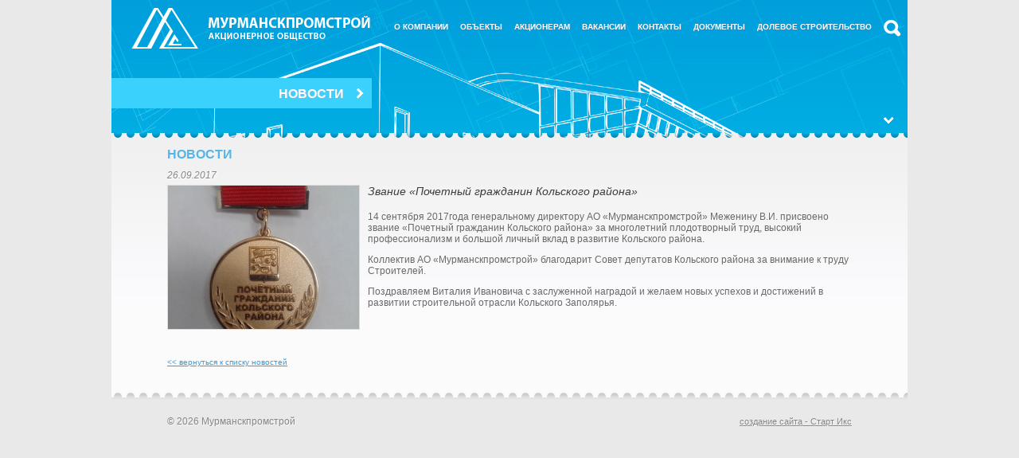

--- FILE ---
content_type: text/html; charset=windows-1251
request_url: http://murmanskpromstroy.ru/novosti/?newsid=53
body_size: 2234
content:
<!DOCTYPE HTML PUBLIC "-//W3C//DTD HTML 4.01//EN" "http://www.w3.org/TR/html4/strict.dtd">
<html><head><title>Мурманскпромстрой :: Новости ::  :: Звание «Почетный гражданин Кольского района»</title>
<META HTTP-EQUIV="Content-Type" CONTENT="text/html; charset=windows-1251">
<meta name="description" content="">
<meta name="keywords" content="">
<link rel="STYLESHEET" type="text/css" href="/templates/css/styles.css">
<script type="text/javascript" src="/js/jquery-1.7.1.min.js"></script>
<script type="text/javascript" src="/js/common.js"></script>
<!--[if lte IE 6]>
<link rel="STYLESHEET" type="text/css" href="/templates/css/stylesie6.css">
<![endif]-->
</head>
<body>
<div id="main"><div id="header" class="hmin" ><div id="sform"><form action="/search/" method="get"><input type="text" name="stext" value="Поиск по сайту" onfocus="this.value=''"><button></button></form></div><a href="/" class="title"><img src="/img/template/logo.png"></a>
<div id="menu"><div class="m1"><a href="/o_kompanii/">О компании</a><div class="sub"><a href="/o_kompanii/o_kompaniik/">О компании</a><span></span><a href="/o_kompanii/dochernyaya_komp/">Дочерняя компания ОГМ</a><span></span><a href="/o_kompanii/kollektiv/">База ОГМ</a><div class="clear"></div></div></div><div class="m1"><a href="/obekty/">Объекты</a><div class="sub"><a href="/obekty/sdany/">Сданы</a><span></span><a href="/obekty/rekonstrukciya/">Реконструкция</a><span></span><a href="/obekty/v_rabote/">Процесс строительства объектов</a><div class="clear"></div></div></div><div class="m1"><a href="/akcioneram/">Акционерам</a></div><div class="m1"><a href="/vakansii/">Вакансии</a></div><div class="m1"><a href="/kontakty/">Контакты</a></div><div class="m1"><a href="/dokumenty/">Документы</a></div><div class="m1"><a href="/dolevoe_stroitel/">Долевое строительство</a><div class="sub"><a href="/dolevoe_stroitel/stroitelstvo/">Строительство жилого дома п. Молочный</a><span></span><a href="/dolevoe_stroitel/stroitelstvo_zhi/">Строительство жилой застройки по ул. Мира в гп Зеленоборский. Жилой дом № 1,2,3. 1 этап</a><span></span><a href="/dolevoe_stroitel/zhilye_doma_po_u/">Жилые дома по ул. Молодежная в г.п. Зеленоборский</a><span></span><a href="/dolevoe_stroitel/razrshenie_na_vv/">Разрешение на ввод в эксплуатацию объектов</a><div class="clear"></div></div></div></div><script>$(menu_init())</script>
<div id="sbutt" onclick="search_toggle()"></div><div class="clear"></div>
<div id="mname"><div><h1>Новости</h1></div></div><div class="clear"></div>
<div class="toggle" onclick="header_toggle()"></div>
</div>
<div id="rub"></div>
<div id="center"><div id="content">



<h1 class="mname">Новости</h1>

<div id="nbody"><div class="date">26.09.2017</div><img src="/img/newsimages/2_c3d1211bdcc7.jpg" class="img">
        <div class="title">Звание «Почетный гражданин Кольского района»</div><p>14 сентября 2017года генеральному директору АО &laquo;Мурманскпромстрой&raquo; Меженину В.И. присвоено звание &laquo;Почетный гражданин Кольского района&raquo; за многолетний плодотворный труд, высокий профессионализм и большой личный вклад в развитие Кольского района.</p>
<p>Коллектив АО &laquo;Мурманскпромстрой&raquo; благодарит Совет депутатов Кольского района за внимание к труду Строителей.</p>
<p>Поздравляем Виталия Ивановича с заслуженной наградой и желаем новых успехов и достижений в развитии строительной отрасли Кольского Заполярья.</p><div class="clear"></div><br><br><a href="/novosti/?page=1" class="more"><< вернуться к списку новостей</a></div>

<div class="clear"></div></div><div class="clear"></div></div>
<div id="footer"><div class="up"></div><div class="f1"><div class="author"><a href="http://www.startx.ru" target="_blank">создание сайта - Старт Икс</a></div>© 2026 Мурманскпромстрой</div></div>
</div>
<!-- Yandex.Metrika counter -->
<script type="text/javascript">
(function (d, w, c) {
    (w[c] = w[c] || []).push(function() {
        try {
            w.yaCounter27442582 = new Ya.Metrika({id:27442582,
                    clickmap:true,
                    trackLinks:true,
                    accurateTrackBounce:true});
        } catch(e) { }
    });

    var n = d.getElementsByTagName("script")[0],
        s = d.createElement("script"),
        f = function () { n.parentNode.insertBefore(s, n); };
    s.type = "text/javascript";
    s.async = true;
    s.src = (d.location.protocol == "https:" ? "https:" : "http:") + "//mc.yandex.ru/metrika/watch.js";

    if (w.opera == "[object Opera]") {
        d.addEventListener("DOMContentLoaded", f, false);
    } else { f(); }
})(document, window, "yandex_metrika_callbacks");
</script>
<noscript><div><img src="//mc.yandex.ru/watch/27442582" style="position:absolute; left:-9999px;" alt="" /></div></noscript>
<!-- /Yandex.Metrika counter -->
</body>
</html><!-- 16 0.013952016830444-->

--- FILE ---
content_type: text/css
request_url: http://murmanskpromstroy.ru/templates/css/styles.css
body_size: 2732
content:
* {font-family:Arial;}
body {padding:0;margin:0;background:#e9e9e9;}
a {text-decoration:underline;}
a:hover {text-decoration:none;}
.clear {clear:both;}
button {margin:0;padding:0;background:none;cursor:pointer;overflow:visible;border:0;}

#main {
	width:1000px;
	margin:0 auto;
}
#header {	
	//background:url('../../img/header.jpg') no-repeat;
	background:url('../../img/template/header.jpg') no-repeat;
}
#main .hmax {
	height:428px;
}
#main .hmin {
	height:175px;
}
#header .toggle {
	width:13px;
	height:10px;
	float:left;
	margin-left:970px;
	cursor:pointer;	
}
#main .hmin .toggle {	
	background:url('../../img/hdown.png') no-repeat;	
	margin-top:10px;
}
#main .hmax .toggle {	
	background:url('../../img/hup.png') no-repeat;	
	margin-top:263px;
}
#header a.title {
	display:block;
	position:absolute;
	width:300px;
	height:51px;	
	margin-left:25px;
	margin-top:10px;
}
#menu {
	float:left;
	margin-left:350px;
	margin-top:20px;
}
#menu .m1 {
	margin-right:5px;
	float:left;
}
#menu a {
	display:block;
	float:left;
	height:28px;
	padding-left:5px;
	padding-right:5px;
	line-height:28px;
	font-size:10px;
	font-weight:bold;
	color:#ffffff;
	text-transform:uppercase;
	text-shadow:1px 1px 1px #368dbf;
	text-decoration:none;	
}
#menu a.hover,#menu a.sel {
	background:url('../../img/menu-sel.jpg') repeat-x;
}
#menu .sub {
	position:absolute;
	background:#f3f3f3;
	float:left;	
	-moz-box-shadow: 0 0 10px rgba(0,0,0,0.5);
  -webkit-box-shadow: 0 0 10px rgba(0,0,0,0.5);
  box-shadow: 0 0 10px rgba(0,0,0,0.5);
	visibility:hidden;
}
#menu .sub a {
	float:none;
	font-style:italic;
	padding:5px;
	padding-left:20px;
	padding-right:20px;
	height:auto;
	line-height:normal;	
	text-align:center;
	color:#686868;
	font-weight:normal;
	font-size:12px;
	text-shadow:1px 1px 1px #ffffff;
	text-transform:none;
}
#menu .sub a:hover {
	color:#3b9ed8;
}
#menu .sub span {
	display:block;
	height:2px;
	font-size:0;
	background:url('../../img/smenu-sep.jpg') repeat-x;
}
#sbutt {
	width:22px;
	height:21px;
	background:url('../../img/sbutt.png') no-repeat;
	float:left;
	margin-top:25px;
	margin-left:5px;
	cursor:pointer;
}
#mname {	
	float:left;
	background:#3AD2FC;
	width:317px;
	padding-right:10px;
	margin-top:50px;
}
#mname div {
	background:url('../../img/mname-pic.jpg') no-repeat right center;
}
#mname div h1 {
	font-size:16px;
	color:#ffffff;
	text-transform:uppercase;
	text-shadow:1px 1px 1px #73bde2;
	text-align:right;
	padding-right:25px;
	margin:0;
	line-height:39px;
	height:38px;
}
#rub {
	height:9px;
	width:1000px;
	background:url('../../img/urub.png') repeat-x;
	position:absolute;
	margin-top:-9px;
}
#center {
	background:url('../../img/fon.jpg') repeat-x #fbfbfc;
	min-height:212px;
}
#content {
	width:860px;
	margin:0 auto;
	padding-top:10px;
	padding-bottom:30px;	
	color:#696969;
	font-size:12px;
}
#content table {
	font-size:12px;
}
#content a {
	color:#696969;		
}
#content a:hover {
	color:#3b9ed8;
}
#content img {
	border:1px solid #dddddd;
}
#content h1.mname {
	font-size:16px;
	color:#58b4e6;
	text-transform:uppercase;
	margin:0;
	margin-bottom:10px;
}
#content a.more {
  color:#3b9ed8;
  font-size:10px;
}
#footer {
	padding-bottom:20px;
	font-size:12px;
	color:#878787;
	text-shadow:1px 1px 1px #f6f6f6;
}
#footer .f1 {
	width:860px;
	margin:0 auto;
  position:relative;
}
#footer .up {
	height:11px;
	width:1000px;
	background:url('../../img/drub.png') repeat-x;
	padding-bottom:20px;
}
.author {
  position:absolute;
  right:0px;  
}
.author a {
  color:#878787;
  font-size:11px;
}
#content a.arch {
	 color:#878787;
  font-size:12px;	
	text-shadow:1px 1px 1px #ffffff;
	text-decoration:none;
	float:right;	
	margin-top:20px;
}
#content a.arch:hover {
	color:#3b9ed8;
}
#path {
  color:#cacaca;
  font-size:11px;
  margin-bottom:10px;
	text-shadow:1px 1px 1px #fbfbfb;		
}
#path a {  
  color:#cacaca;
	text-shadow:1px 1px 1px #fbfbfb;
	float:left;
	text-decoration:none;
}
#path span {
	display:block;
	float:left;
	background:url('../../img/path.jpg') no-repeat;
	width:3px;
	height:5px;
	margin-left:10px;
	margin-right:10px;
	margin-top:5px;
}
#pages {
  margin-top:20px;
}
#pages td {
  font-size:11px;  	
}
#pages a {  
  color:#a4a4a4;  
  text-decoration:none;	
	margin-left:6px;
}
#pages span {
  color:#58b4e6;
  font-weight:bold;
  padding-right:8px;
}
#pages b {
  display:block;
	width:24px;
	height:18px;
	background:url('../../img/page.png') no-repeat;
  color:#ffffff;
	font-weight:normal;
	margin-left:6px;
	text-align:center;
	line-height:18px;
}
#files {
  margin-top:10px;
  margin-left:30px;
  font-size:11px;
}
#files a {
  font-size:12px;
  color:#58b4e6;
}
#files ul {
  margin:0;
  padding:0;
  list-style:none;
}
#files li {
  margin-bottom:6px;
}
#files ul li img {
  border:0;
  margin-right:10px;
  vertical-align:middle;
}
#files span {
  margin-left:10px;
}
#nphotos {
  padding-top:20px;
}
#nphotos div.n1 {
	float:left;
	margin-right:24px;
  margin-bottom:15px;
	width:122px;
	text-align:center;
	font-size:11px;
}
#nphotos img {  
  float:left;  
  cursor:pointer;
}


#nlist {
  padding-bottom:10px;
  font-size:12px;
	margin-bottom:10px;
	background:url('../../img/hline.jpg') repeat-x left bottom;
}
#nlist .img  {
  float:left;
  margin-right:10px;
  margin-bottom:5px;
}
#nlist .title {
  padding-bottom:5px;
}
#nlist .date {
  color:#878787;
  font-size:12px;
	font-style:italic;
	text-shadow:1px 1px 1px #ffffff;
	padding-bottom:5px;
}
#nlist .title a {
  color:#3c3c3c;
	font-size:14px;
	font-style:italic;
  text-decoration:none;
}
#nlist .title a:hover {
	color:#3b9ed8;  
}
#nbody .img  {
  float:left;
  margin-right:10px;
  margin-bottom:5px;
}
#nbody .title {
	color:#3c3c3c;
	font-size:14px;
	font-style:italic;
	padding-bottom:5px;
}
#nbody .date {
  color:#878787;
  font-size:12px;
	font-style:italic;
	text-shadow:1px 1px 1px #ffffff;
	padding-bottom:5px;
}
#nlist_l {  
	width:270px;
	margin-right:25px;
	float:left;
}
#nlist_l .img  {
  float:left;
  margin-right:10px;
  margin-bottom:5px;
}
#nlist_l .title {
  padding-bottom:5px;
}
#nlist_l .date {
  color:#878787;
  font-size:12px;
	font-style:italic;
	text-shadow:1px 1px 1px #ffffff;
	padding-bottom:5px;
}
#nlist_l .title a {
   color:#3c3c3c;
	font-size:14px;
	font-style:italic;
  text-decoration:none;
}
#nlist_l .title a:hover {
  color:#3b9ed8;  
}
#block {
	width:280px;
	float:left;
	margin-right:10px;
	margin-bottom:10px;
}
#block .b1 {
	width:4px;
	height:4px;
	background:url('../../img/smenu/1.png') no-repeat;
	float:left;
}
#block .b2 {
	width:272px;
	height:4px;
	background:url('../../img/smenu/2.png') repeat-x;
	float:left;
}
#block .b3 {
	width:4px;
	height:4px;
	background:url('../../img/smenu/3.png') no-repeat;
	float:left;
}
#block .b4 {
	width:4px;
	height:280px;
	background:url('../../img/smenu/8.png') repeat-y;
	float:left;
}
#block .b5 {
	width:272px;
	height:280px;
	background:#ffffff;
	float:left;
}
#block .b6 {
	width:4px;
	height:280px;
	background:url('../../img/smenu/4.png') repeat-y;
	float:left;
}
#block .b7 {
	width:4px;
	height:4px;
	background:url('../../img/smenu/7.png') no-repeat;
	float:left;
}
#block .b8 {
	width:272px;
	height:4px;
	background:url('../../img/smenu/6.png') repeat-x;
	float:left;
}
#block .b9 {
	width:4px;
	height:4px;
	background:url('../../img/smenu/5.png') no-repeat;
	float:left;
}
#block h2 {
	height:38px;
	background:url('../../img/h1.jpg') repeat-x;
	color:#ffffff;
	font-weight:bold;
	text-transform:uppercase;
	font-size:14px;
	text-shadow:1px 1px 1px #3a8fc1;
	line-height:38px;
	padding-left:15px;
	margin:0;
	margin-top:10px;
}
#block .txt {
	margin-left:15px;
	margin-top:10px;
	width:242px;
	height:215px;	
	overflow:hidden;
}
#block .txt div {
	padding-left:35px;
	padding-bottom:16px;
	padding-top:2px;
}
#block .txt div a {
	text-decoration:none;
	font-size:12px;
}
#block .txt div a:hover {
	color:#3b9ed8;  
}
#block .txt .doc {
	 background:url('../../img/icons/doc.png') no-repeat left top;
}
#block .txt .pdf {
	 background:url('../../img/icons/pdf.png') no-repeat left top;
}
#block .txt .zip {
	 background:url('../../img/icons/zip.png') no-repeat left top;
}
#block .b10 {
	height:15px;
	background:url('../../img/invis.png') repeat-x;
	position:absolute;
	width:272px;
	margin-top:-40px;
	margin-left:4px;
}
#block .b11 {	
	height:20px;
	text-align:right;
	padding-right:19px;
	position:absolute;
	background:#ffffff;
	width:253px;
	margin-top:-26px;
	margin-left:4px;
	padding-top:2px;
}
#block .b11 a {
	color:#3b9ed8;
	text-decoration:none;	
}
#block .b11 a:hover {
	text-decoration:underline;
}
#dtable {
	width:100%;
	margin-bottom:20px;
}
#dtable th {
	height:38px;
	background:url('../../img/h1.jpg') repeat-x;
	color:#ffffff;
	font-weight:bold;
	text-transform:uppercase;
	font-size:14px;
	text-shadow:1px 1px 1px #3a8fc1;
	line-height:38px;	
	padding-left:15px;
	padding-right:15px;
}
#dtable td {	
	padding-top:10px;
	padding-bottom:10px;
	padding-left:15px;
	padding-right:15px;
	border-bottom:1px solid #e9e9ea;
	text-align:center;
}
#dtable tr {
	background:#ffffff;	
}
#dtable tr.line {
	background:#eeeeee;
}
#dtable .shad {
	height:6px;
	background:url('../../img/tshad.png') repeat-x;
	font-size:0;
}
#dtable a.doc {
	 background:url('../../img/icons/doc.png') no-repeat left top;
}
#dtable a.pdf {
	 background:url('../../img/icons/pdf.png') no-repeat left top;
}
#dtable a.zip {
	 background:url('../../img/icons/zip.png') no-repeat left top;
}
#dtable a {
	text-decoration:none;
	padding-left:20px;
	display:block;
	color:#3b9ed8;
	font-size:11px;
	height:19px;
	line-height:19px;
}
#dtable .view {
	width:26px;
	height:22px;
	background:url('../../img/view.png') no-repeat;
	margin:0 auto;
}
#dtable .view a {
	padding:0;
	height:22px;
	width:26px;	
}
#content .year {
	text-decoration:none;
	font-size:14px;
	float:left;
	margin-right:15px;
	margin-top:2px;
}
#content .year:hover {
	color:#3b9ed8;
}
#content .years {
	color:#3b9ed8;
}


#cform {  
}
#cform table {
  color:#509DD4;
  font-size:12px;
}
#cform span {
  color:#aa0000;
}
#cform input {
  width:292px;
  background:#f2f2f2;
  border:1px solid #cccccc;
  font-size:12px;
}
#cform textarea {
  width:292px;
  background:#f2f2f2;
  border:1px solid #cccccc;
  height:138px;
  font-size:12px;
  padding:0;
}
#cform input.ccode {
  width:130px;
  float:left;
  margin-top:23px;
  margin-right:10px;
}
#cform .buttons {
  padding:0;
  padding-top:20px;
  text-align:center;
}
#cform button {
  border:0;
  cursor:pointer;
  background:#509DD4;
  text-align:center;
  color:#ffffff;
  font-size:12px;
  font-weight:bold;
  padding:2px;
  padding-left:10px;
  padding-right:10px;
  overflow:visible;
  margin:0;
}
#cform .comm {
  font-size:10px;
  padding:0;
  padding-left:4px;
}


#search .form {
  background:#f2f2f2;  
  margin-bottom:20px;
}
#search .form form {
	margin:0;
}
#search .form input {
  background:#f2f2f2;
  border:1px solid #cccccc;
  font-weight:bold;
  font-size:11px;
  color:#666666;
  padding:3px;
	margin:0;
	width:150px;
}
#search .form button {
  background:#509DD4;
  color:#ffffff;
  font-size:12px;
  text-transform:uppercase;
  padding:3px;
  padding-left:10px;
  padding-right:10px;
  margin-left:10px;
}
#search .res div {
  padding-bottom:10px;
  background:url('../../img/micon.jpg') no-repeat left 5px;
  padding-left:12px;
}
#search .res a {
  font-size:11px;
  color:#5980b0;
}
#search .res span {
  display:block;
  padding-top:2px;
  font-size:11px;
}
#sform {
	height:39px;
	padding-left:15px;
	padding-right:40px;
	background:#3AD2FC;
	float:left;
	position:absolute;
	margin-left:744px;
	margin-top:60px;
	display:none;
}
#sform input {
	width:157px;
	height:26px;
	background:url('../../img/sinp.jpg') no-repeat;
	line-height:28px;
	padding:0;	
	padding-left:10px;
	padding-right:10px;
	font-size:9px;
	color:#cacaca;
	text-transform:uppercase;
	border:0;
	float:left;
	margin-top:6px;
}
#sform button {
	float:left;
	width:9px;
	height:13px;
	background:url('../../img/mname-pic.jpg') no-repeat;
	margin-left:15px;
	margin-top:13px;
}
#sform form {
	margin:0;
}

.content-submenu{
    margin-bottom:25px;
}
.content-submenu .content-submenu-item{
    -webkit-transition:all 0.2s ease-out;
    -moz-transition:all 0.2s ease-out;
    -o-transition:all 0.2s ease-out;
    transition:all 0.2s ease-out;
    font-size:18px;
    display:block;
    padding:15px 15px;
    border-top:1px dashed #ddd;
    color:#47b55a;
    text-decoration: none;
}
.content-submenu .content-submenu-item:first-of-type{
    border-top:1px solid transparent;
}
.content-submenu .content-submenu-item:hover{
    background:#58b4e6;
    color:#fff !important;
    text-shadow:0 -1px 0 rgba(0,0,0,0.2);
    border-top:1px solid transparent;
    text-decoration: none;
}
.content-submenu .content-submenu-item:hover + .content-submenu-item{
    border-top:1px solid transparent;
}

--- FILE ---
content_type: application/javascript; charset=WINDOWS-1251
request_url: http://murmanskpromstroy.ru/js/common.js
body_size: 6402
content:
function _InitManager()
{
  this.execute_events = function(name)
  {
    if (!this.events[name])
      return;
    for (var k in this.events[name])
    {
      if (k == "length")
        continue;
      if (typeof(this.events[name][k]) == "function")
        this.events[name][k]();
      else if (typeof(this.events[name][k]) == "string")
        eval(this.events[name][k]);
    }
  }
  this.register_event = function(name, callback)
  {
    if (!this.events[name])
    {
      this.events[name] = new Object();
      this.events[name]["length"] = 0;
    }
    this.events[name]["length"]++;
    this.events[name][this.events[name]["length"]]=callback;
  }
  this.unregister_event = function(name, callback)
  {
    if (!this.events[name])
      return;
    for (var k in this.events[name])
    {
      if (k == "length")
        continue;
      if (this.events[name][k]==callback)
      {
        delete this.events[name][k];
        this.events[name]["length"]--;
        return;
      }
    }
  }
  this.events = new Object();
  window.onload = function() {InitManager.execute_events("onload");};
  window.onresize = function() {InitManager.execute_events("onresize");};
  window.onscroll = function() {InitManager.execute_events("onscroll");};
}
var InitManager = new _InitManager();

function _ConnectionManager()
{
  this.pool;
  this.requests;
  this.req_next=1;
  this.createHttpRequest = function()
  {
    req = null;
    if (window.XMLHttpRequest)
    {
      try
      {
        req = new XMLHttpRequest();
      } catch (e){}
    }
    else if (window.ActiveXObject)
    {
      try
      {
        req = new ActiveXObject('Msxml2.XMLHTTP');
      } catch (e)
      {
        try
        {
          req = new ActiveXObject('Microsoft.XMLHTTP');
        } catch (e){}
      }
    }
    return req;
  }
  this.checkLoad = function()
  {
    for (var k=0;k<5;k++)
    {
      if (this.pool[k]["active"])
      {
        if (this.pool[k]["obj"].readyState == 4)
        {
          if (this.pool[k]["obj"].status == 200)
            this.pool[k]["callback"](this.pool[k]["obj"].responseXML);
          delete this.requests[this.pool[k]["req_id"]];
          this.pool[k]["active"]=false;
          this.pool[k]["time"]=0;
          this.pool[k]["req_id"]=0;
        }
        else
        {
          if (((new Date).getTime()-this.pool[k]["time"])>5000)
          {
            this.pool[k]["obj"].abort();
            this.requests[this.pool[k]["req_id"]]["active"]=false;
            this.pool[k]["active"]=false;
            this.pool[k]["time"]=0;
            this.pool[k]["req_id"]=0;
            this.send();
          }
        }
      }
    }
    this.send();
    setTimeout("ConnectionManager.checkLoad()",200);
  }
  this.init = function()
  {
    this.pool = new Object();
    for (var k=0;k<5;k++)
    {
      this.pool[k]=new Object();
      this.pool[k]["obj"]=this.createHttpRequest();
      this.pool[k]["active"]=false;
      this.pool[k]["req_id"]=0;
      this.pool[k]["time"]=0;
    }
    this.requests = new Object();
    setTimeout("ConnectionManager.checkLoad()",200);
  }
  this.send = function()
  {
    for (var k in this.requests)
    {
      if (!this.requests[k]["active"])
      {
        for (var m=0;m<5;m++)
        {
          if (!this.pool[m]["active"])
          {
            this.pool[m]["active"]=true;
            this.pool[m]["req_id"]=k;
            this.pool[m]["callback"]=this.requests[k]["callback"];
            this.pool[m]["time"]=(new Date()).getTime();
            this.requests[k]["active"]=true;
            this.pool[m]["obj"].open("POST", this.requests[k]["url"], true);
            this.pool[m]["obj"].setRequestHeader("If-Modified-Since", "Sat, 1 Jan 2000 00:00:00 GMT");
            this.pool[m]["obj"].setRequestHeader("Content-type", "application/x-www-form-urlencoded");
            this.pool[m]["obj"].setRequestHeader("Content-length", this.requests[k]["params"].length);
            this.pool[m]["obj"].setRequestHeader("Connection", "close");
            this.pool[m]["obj"].send(this.requests[k]["params"]);
            break;
          }
        }
      }
    }
  }
  this.get = function(url,params,callback)
  {
    if (!this.pool)
      this.init();
    this.requests[this.req_next]=new Object();
    this.requests[this.req_next]["url"]=url;
    this.requests[this.req_next]["params"]=params;
    this.requests[this.req_next]["callback"]=callback;
    this.requests[this.req_next++]["active"]=false;
    this.send();
  }
}
var ConnectionManager = new _ConnectionManager();

function fix_png(el)
{
  if (!/MSIE (5\.5|6\.)/.test(navigator.userAgent)) return;

  var src;
  if (el.tagName=='IMG')
  {
    if (/\.png$/.test(el.src))
    {
      src = el.src;
      el.src = "/img/high.gif";
      el.runtimeStyle.filter = "progid:DXImageTransform.Microsoft.AlphaImageLoader(src='" + src + "',sizingMethod='crop')";
    }
  }
  else
  {
    src = el.currentStyle.backgroundImage.match(/url\("(.+\.png)"\)/i);
    if (src)
    {
      src = src[1];
      el.runtimeStyle.backgroundImage="none";
      if (el.currentStyle.backgroundRepeat == "no-repeat")
        el.runtimeStyle.filter = "progid:DXImageTransform.Microsoft.AlphaImageLoader(src='" + src + "',sizingMethod='crop')";
      else
        el.runtimeStyle.filter = "progid:DXImageTransform.Microsoft.AlphaImageLoader(src='" + src + "',sizingMethod='scale')";
    }
  }
}

function _ImageViewer()
{
  this.handle;
  this.viewarea;
  this.thumbails;
  this.shadow;
  this.loading;
  this.close_button;
  this.prev_button;
  this.next_button;
  this.sce;
  this.images = new Object();
  this.mwidth = 352;
  this.mheight = 200;
  this.tcount;
  this.is_loading = false;
  this.is_slideshow = false;
  this.prev_image = function()
  {
    this.onclick_thumbail(this.images.curr-1);
  }
  this.next_image = function()
  {
    this.onclick_thumbail(this.images.curr+1);
  }
  this.set_nav = function ()
  {
    if (this.images.curr > 1)
      this.prev_button.style.visibility="visible";
    else
      this.prev_button.style.visibility="hidden";
    if (this.images.curr < this.images.length)
      this.next_button.style.visibility="visible";
    else
      this.next_button.style.visibility="hidden";
  }
  this.pos = function()
  {
    if (!this.handle)
      return;
    var atop = 0;
    if (/MSIE (5\.5|6\.)/.test(navigator.userAgent))
      atop = document.documentElement.scrollTop;
    this.handle.style.top = ((document.documentElement.clientHeight - this.handle.offsetHeight) / 2) + atop + "px";
    this.handle.style.left = ((document.documentElement.clientWidth - this.handle.offsetWidth) / 2) + "px";
    this.close_button.style.left = this.handle.offsetLeft + this.handle.offsetWidth + "px";
    this.close_button.style.top = this.handle.offsetTop - this.close_button.offsetHeight + "px";
    this.expand_button.style.left = this.handle.offsetLeft - this.expand_button.offsetWidth - 5 + "px";
    this.expand_button.style.top = this.handle.offsetTop + 50 + "px";
    this.slide_button.style.left = this.handle.offsetLeft - this.slide_button.offsetWidth - 5 + "px";
    this.slide_button.style.top = this.handle.offsetTop + 75 + "px";
    this.prev_button.style.left = this.handle.offsetLeft - this.prev_button.offsetWidth - 5 + "px";
    this.prev_button.style.top = this.handle.offsetTop + this.handle.offsetHeight / 2  + "px";
    this.next_button.style.left = this.handle.offsetLeft + this.handle.offsetWidth + 5 + "px";
    this.next_button.style.top = this.handle.offsetTop + this.handle.offsetHeight / 2 + "px";
    this.thumb_prev_button.style.left = this.handle.offsetLeft - this.thumb_prev_button.offsetWidth - 5 + "px";
    this.thumb_prev_button.style.top = this.handle.offsetTop + this.handle.offsetHeight - this.thumbails.offsetHeight + 5  + "px";
    this.thumb_next_button.style.left = this.handle.offsetLeft + this.handle.offsetWidth + 5 + "px";
    this.thumb_next_button.style.top = this.handle.offsetTop + this.handle.offsetHeight - this.thumbails.offsetHeight + 5  + "px";
    this.loading.style.left = this.handle.offsetLeft + (this.viewarea.offsetWidth - this.loading.offsetWidth) / 2 + "px";
    this.loading.style.top = this.handle.offsetTop + (this.viewarea.offsetHeight - this.loading.offsetHeight) / 2 +  "px";
    this.set_nav();
  }
  this.dark_all = function()
  {
    this.shadow = document.createElement("DIV");
    this.shadow.style.cssText = "z-index:1000;background:#000000;left:0px;top:0px;width:100%;height:100%;position:fixed;opacity:0.5;filter:alpha(opacity=50);";
    if (/MSIE (5\.5|6\.)/.test(navigator.userAgent))
    {
      this.shadow.style.position = "absolute";
      this.shadow.style.width = document.documentElement.scrollWidth;
      this.shadow.style.height = document.documentElement.scrollHeight;
    }
    document.body.appendChild(this.shadow);
  }
  this.get_text = function(obj)
  {
    if (/MSIE/.test(navigator.userAgent))
      return obj.text;
    return obj.textContent;
  }
  this.set_thumbail = function(id)
  {
    this.images[id].thumbail.src = this.images[id].thumbail_t.src;
    this.images[id].thumbail.onmouseover = function(id) {return function() {ImageViewer.onmouseover_thumbail(id)}} (id);
    this.images[id].thumbail.onmouseout = function(id) {return function() {ImageViewer.onmouseout_thumbail(id)}} (id);
    if (id == this.images.curr)
    {
      this.images[this.images.curr].thumbail.style.cssText = "margin:0;width:48px;height:48px;border:1px solid #aa0000;filter:alpha(opacity=100);opacity:1;cursor:default;";
      this.images[this.images.curr].thumbail.onclick = function() {};
      return;
    }
    var a = "";
    if (this.images[id].thumbail.style.visibility == "hidden")
      a = "visibility:hidden;";
    this.images[id].thumbail.style.cssText = "margin:5px;width:40px;height:40px;border:0;opacity:0.5;filter:alpha(opacity=50);cursor:pointer;" + a;
    this.images[id].thumbail.onclick = function(id) {return function() {ImageViewer.onclick_thumbail(id)}} (id);
  }
  this.load = function()
  {
    this.is_loading = true;
    this.prev_button.style.visibility = "hidden";
    this.next_button.style.visibility = "hidden"
    this.images[this.images.curr].image = document.createElement("IMG");
    this.images[this.images.curr].image.src = this.images[this.images.curr].src;
    if (!this.images[this.images.curr].image.complete)
    {
      this.loading.style.visibility = "visible";
      this.images[this.images.curr].image.onload = function() {ImageViewer.set_image()};
    }
    else
      this.set_image();
  }
  this.light_image = function()
  {
    if (!this.handle)
      return;
    this.images[this.images.curr].alpha += 10;
    if (/MSIE/.test(navigator.userAgent))
    {
      this.images[this.images.curr].alpha += 10;
      this.images[this.images.curr].image.style.filter = "progid:DXImageTransform.Microsoft.Alpha(opacity=" + this.images[this.images.curr].alpha + ");";
    }
    else
      this.images[this.images.curr].image.style.opacity = this.images[this.images.curr].alpha / 100;
    if (this.images[this.images.curr].alpha < 100)
      setTimeout(function() {ImageViewer.light_image()}, 50);
    else
    {
      this.is_loading = false;
      this.images[this.images.curr].image.onclick = function() {ImageViewer.close();};
    }
  }
  this.get_dims = function()
  {
    var maxw = document.documentElement.clientWidth - this.prev_button.offsetWidth - this.next_button.offsetWidth - 50;
    var maxh = document.documentElement.clientHeight - this.close_button.offsetHeight - 40 - this.thumbails.offsetHeight;
    var w = this.images[this.images.curr].w;
    var h = this.images[this.images.curr].h;
    if (h > maxh)
    {
      var old_h = h;
      h = maxh;
      w = Math.round(h / old_h * w);
    }
    if (w > maxw)
    {
      var old_w = w;
      w = maxw;
      h = Math.round(w / old_w * h);
    }
    return [w,h];
  }
  this.set_image = function()
  {
    if (!this.handle)
      return;
    this.loading.style.visibility = "hidden";
    if (this.viewarea.childNodes.length == 1)
      this.viewarea.removeChild(this.viewarea.childNodes[0]);
    if (/MSIE/.test(navigator.userAgent))
      this.images[this.images.curr].image.style.filter = "progid:DXImageTransform.Microsoft.Alpha(opacity=0);";
    else
      this.images[this.images.curr].image.style.opacity = 0;
    this.images[this.images.curr].alpha = 0;
    this.viewarea.appendChild(this.images[this.images.curr].image);
    this.images[this.images.curr].w = this.images[this.images.curr].image.offsetWidth;
    this.images[this.images.curr].h = this.images[this.images.curr].image.offsetHeight;
    this.resize();
    this.light_image();
    if (this.images[this.images.curr].name)
    {
      this.name.style.display = "block";
      this.name.innerHTML = this.images[this.images.curr].name;
      this.name.style.width = this.viewarea.childNodes[0].offsetWidth -40 + "px";
      this.name.style.left = this.handle.offsetLeft + "px";
      this.name.style.top = this.handle.offsetTop + this.viewarea.childNodes[0].offsetHeight - this.name.offsetHeight + "px";
    }
  }
  this.load_thumbails = function()
  {
    this.thumbails.style.height = "52px";
    var dv=document.createElement("DIV");
    dv.style.cssText = "height:50px;margin-top:1px;white-space:nowrap;position:relative;left:0;top:0;";
    this.thumbails.appendChild(dv);
    this.mheight += 52;
    for (var k in this.images)
    {
      if (isNaN(k))
        continue;
      this.images[k].thumbail = document.createElement("IMG");
      this.images[k].thumbail.src = "/img/iviewer/iw_iloading.gif";
      this.images[k].thumbail.style.cssText = "width:40x;height:40px;margin:5px;";
      dv.appendChild(this.images[k].thumbail);
      this.images[k].thumbail_t = document.createElement("IMG");
      this.images[k].thumbail_t.onload = function(k) {return function() {ImageViewer.set_thumbail(k)}} (k);
      this.images[k].thumbail_t.src = this.images[k].thumb_src;
    }
    this.resize();
  }
  this.parse_data = function(obj)
  {
    if (!this.handle)
      return;
    for (var k in this.images)
      delete this.images[k];
    var els = obj.getElementsByTagName("result");
    this.images.length = els.length;
    for (var k = 0;k < els.length;k++)
    {
      this.images[k+1] = new Object();
      this.images[k+1].rpoint = 0;
      this.images[k+1].rdir = 1;
      for (var m = 0;m < els.item(k).childNodes.length;m++)
      {
        var el = els.item(k).childNodes[m];
        var val = this.get_text(el);
        if (el.tagName == "curr")
        {
          if  (val == "1")
            this.images.curr = k + 1;
          continue;
        }
        this.images[k+1][el.tagName] = val;
      }
    }
    if (this.images.length > 0)
    {
      if (this.images.length > 1)
      {
        this.load_thumbails();
        this.slide_button.style.visibility = "visible";
      }
      this.load();
    }
  }
  this.move_thumbail = function(id)
  {
    this.images[id].rtm = setTimeout(function(id) {return function() {ImageViewer.move_thumbail(id)}} (id), 20);
    if (this.images[id].rdir == 1)
      return;
    if ((this.images[id].rdir == 3) && (this.images[id].ron == 1))
      return;
    if (this.images[id].rdir == 2)
    {
      if (this.images[id].rpoint == 0)
      {
        if (/MSIE/.test(navigator.userAgent))
          this.images[id].thumbail.style.filter = "progid:DXImageTransform.Microsoft.Alpha(opacity=100);";
        else
          this.images[id].thumbail.style.opacity = 1;
      }
      this.images[id].rpoint++;
      if (this.images[id].rpoint == 6)
      {
        this.images[id].rdir = 3;
        this.images[id].rpoint = 5;
        return;
      }
    }
    if (this.images[id].rdir == 3)
    {
      if (this.images[id].rpoint == 0)
      {
        if (/MSIE/.test(navigator.userAgent))
          this.images[id].thumbail.style.filter = "progid:DXImageTransform.Microsoft.Alpha(opacity=50);";
        else
          this.images[id].thumbail.style.opacity = 0.5;
      }
      this.images[id].rpoint--;
      if (this.images[id].rpoint == -1)
      {
        this.images[id].rpoint = 0;
        if (this.images[id].rdir == 3)
          this.images[id].rdir = 1;
      }
    }
    this.images[id].thumbail.style.margin = 5 -this.images[id].rpoint + "px";
    this.images[id].thumbail.style.width = 40 + this.images[id].rpoint * 2 + "px";
    this.images[id].thumbail.style.height = 40 + this.images[id].rpoint * 2 + "px";
  }
  this.onmouseover_thumbail = function(id)
  {
    if (this.images.curr != id)
    {
      this.images[id].rdir = 2;
      this.images[id].ron = 1;
      if (!this.images[id].rtm)
        this.images[id].rtm = setTimeout(function(id) {return function() {ImageViewer.move_thumbail(id)}} (id), 20);
    }    
  }
  this.onmouseout_thumbail = function(id)
  {
    if (this.images.curr != id)
      this.images[id].ron = 0;    
  }
  this.onclick_thumbail = function(id,slide)
  {
    if (this.is_loading)
      return;
    if ((this.is_slideshow) && (!slide))
      this.stop_slide_show();
    if (/MSIE/.test(navigator.userAgent))
      this.images[this.images.curr].image.style.filter = "progid:DXImageTransform.Microsoft.Alpha(opacity=50);";
    else
      this.images[this.images.curr].image.style.opacity = 0.5;
    this.images.curr = id;
    for (var k = 1;k <= this.images.length;k++)
      this.set_thumbail(k);
    this.is_loading = true;
    this.name.style.display = "none";
    this.load();
  }
  this.thumb_move_right = function()
  {
    if ((this.fthumb + this.tcount - 1) < this.images.length)
    {
      this.fthumb++;
      this.set_thumb_nav();
    }
  }
  this.thumb_move_left = function()
  {
    if (this.fthumb > 1)
    {
      this.fthumb--;
      this.set_thumb_nav();
    }
  }
  this.slide_show = function()
  {
    if (!this.handle)
      return;
    if (!this.is_slideshow)
      return;
    setTimeout(function() {ImageViewer.slide_show();},3000);
    if (this.is_loading)
      return;
    var id = this.images.curr + 1;
    if (id > this.images.length)
      id = 1;
    this.onclick_thumbail(id,true);
  }
  this.stop_slide_show = function()
  {
    this.is_slideshow = false;
    this.slide_button.src = "/img/iviewer/iw_slideshow.png";
    fix_png(this.slide_button);
  }
  this.start_slide_show = function()
  {
    if (this.is_loading)
      return;
    if (this.is_slideshow)
    {
      this.stop_slide_show();
      return;
    }
    this.slide_button.src = "/img/iviewer/iw_slideshow_sel.png";
    fix_png(this.slide_button);
    this.is_slideshow = true;
    this.slide_show();
  }
  this.expand_image = function()
  {
    window.open(this.images[this.images.curr].src);
  }
  this.set_thumb_nav = function()
  {
    for (var k = 1;k <= this.images.length;k++)
      this.images[k].thumbail.style.visibility = "hidden";
    for (var k = this.fthumb;k < (this.tcount + this.fthumb);k++)
    {
      if (k > this.images.length)
        break;
      this.images[k].thumbail.style.visibility = "visible";
    }
    this.thumbails.childNodes[0].style.left = (this.viewarea.offsetWidth - this.tcount * 50) / 2 - (this.fthumb - 1) * 50 + "px";
    if (this.fthumb > 1)
      this.thumb_prev_button.style.visibility = "visible";
    else
      this.thumb_prev_button.style.visibility = "hidden";
    if ((this.fthumb + this.tcount - 1) < this.images.length)
      this.thumb_next_button.style.visibility = "visible";
    else
      this.thumb_next_button.style.visibility = "hidden";
  }
  this.resize = function()
  {
    if (this.viewarea.childNodes.length == 1)
    {
      var dims = this.get_dims();
      this.images[this.images.curr].image.style.width = dims[0] + "px";
      this.images[this.images.curr].image.style.height = dims[1] + "px";
      this.viewarea.style.width = this.viewarea.childNodes[0].offsetWidth + "px";
      this.viewarea.style.height = this.viewarea.childNodes[0].offsetHeight + "px";
    }
    this.thumbails.style.width = this.viewarea.offsetWidth + "px";
    this.handle.style.width = this.viewarea.offsetWidth + "px";
    this.handle.style.height = this.viewarea.offsetHeight + this.thumbails.offsetHeight + "px";
    if (this.images.length > 1)
    {
      var w = this.viewarea.offsetWidth - 2;
      this.tcount = Math.floor(w / 50);
      this.fthumb = 1;
      if (this.tcount < this.images.length)
      {
        this.fthumb = this.images.curr - Math.floor(this.tcount / 2);
        if (this.fthumb < 1)
          this.fthumb = 1;
        if ((this.fthumb + this.tcount - 1) > this.images.length)
          this.fthumb = this.images.length - this.tcount + 1;
      }
      else
        this.tcount = this.images.length;
      this.set_thumb_nav();
    }
    this.pos();
  }
  this.create_self = function()
  {
    this.dark_all();
    this.handle = document.createElement("DIV");
    this.handle.style.cssText = "position:fixed;z-index:1001;background:#ffffff;width:" + this.mwidth + "px;height:" + this.mheight + "px;-webkit-box-shadow:2px 2px 10px #000000;-moz-box-shadow:2px 2px 10px #000000;box-shadow:2px 2px 10px #000000;filter:progid:DXImageTransform.Microsoft.Shadow(color='#000000',Direction=135,Strength=6);";
    if (/MSIE (5\.5|6\.)/.test(navigator.userAgent))
      this.handle.style.position = "absolute";
    document.body.appendChild(this.handle);
    this.viewarea = document.createElement("DIV");
    this.viewarea.style.cssText = "width:" + this.mwidth + "px;height:" + this.mheight + "px;";
    this.handle.appendChild(this.viewarea);
    this.thumbails = document.createElement("DIV");
    this.thumbails.style.cssText = "width:" + this.mwidth + "px;height:0px;overflow:hidden;";
    this.handle.appendChild(this.thumbails);
    this.close_button = document.createElement("IMG");
    this.close_button.src = "/img/iviewer/iw_close.png";
    this.close_button.style.cssText = "position:fixed;z-index:1002;cursor:pointer;width:15px;height:15px;";
    this.close_button.onclick = function() {ImageViewer.close();};
    if (/MSIE (5\.5|6\.)/.test(navigator.userAgent))
      this.close_button.style.position = "absolute";
    document.body.appendChild(this.close_button);
    this.prev_button = document.createElement("IMG");
    this.prev_button.src = "/img/iviewer/iw_nav_prev.png";
    this.prev_button.style.cssText = "position:fixed;z-index:1002;width:20px;height:19px;cursor:pointer;visibility:hidden;";
    this.prev_button.onclick = function() {ImageViewer.prev_image();};
    this.prev_button.onmouseover = function() {this.src = "/img/iviewer/iw_nav_prev_sel.png";fix_png(this);};
    this.prev_button.onmouseout = function() {this.src = "/img/iviewer/iw_nav_prev.png";fix_png(this);};
    if (/MSIE (5\.5|6\.)/.test(navigator.userAgent))
      this.prev_button.style.position = "absolute";
    document.body.appendChild(this.prev_button);
    this.next_button = document.createElement("IMG");
    this.next_button.src = "/img/iviewer/iw_nav_next.png";
    this.next_button.style.cssText = "position:fixed;z-index:1003;width:20px;height:19px;cursor:pointer;visibility:hidden;";
    this.next_button.onclick = function() {ImageViewer.next_image();};
    this.next_button.onmouseover = function() {this.src = "/img/iviewer/iw_nav_next_sel.png";fix_png(this);};
    this.next_button.onmouseout = function() {this.src = "/img/iviewer/iw_nav_next.png";fix_png(this);};
    if (/MSIE (5\.5|6\.)/.test(navigator.userAgent))
      this.next_button.style.position = "absolute";
    document.body.appendChild(this.next_button);
    this.thumb_next_button = document.createElement("IMG");
    this.thumb_next_button.src = "/img/iviewer/iw_tnav_next.png";
    this.thumb_next_button.style.cssText = "position:fixed;z-index:1003;width:20px;height:40px;cursor:pointer;visibility:hidden;";
    this.thumb_next_button.onclick = function() {ImageViewer.thumb_move_right();};
    this.thumb_next_button.onmouseover = function() {this.src = "/img/iviewer/iw_tnav_next_sel.png";fix_png(this);};
    this.thumb_next_button.onmouseout = function() {this.src = "/img/iviewer/iw_tnav_next.png";fix_png(this);};
    if (/MSIE (5\.5|6\.)/.test(navigator.userAgent))
      this.thumb_next_button.style.position = "absolute";
    document.body.appendChild(this.thumb_next_button);
    this.thumb_prev_button = document.createElement("IMG");
    this.thumb_prev_button.src = "/img/iviewer/iw_tnav_prev.png";
    this.thumb_prev_button.style.cssText = "position:fixed;z-index:1003;width:20px;height:40px;cursor:pointer;visibility:hidden;";
    this.thumb_prev_button.onclick = function() {ImageViewer.thumb_move_left();};
    this.thumb_prev_button.onmouseover = function() {this.src = "/img/iviewer/iw_tnav_prev_sel.png";fix_png(this);};
    this.thumb_prev_button.onmouseout = function() {this.src = "/img/iviewer/iw_tnav_prev.png";fix_png(this);};
    if (/MSIE (5\.5|6\.)/.test(navigator.userAgent))
      this.thumb_prev_button.style.position = "absolute";
    document.body.appendChild(this.thumb_prev_button);
    this.expand_button = document.createElement("IMG");
    this.expand_button.src = "/img/iviewer/iw_expand.png";
    this.expand_button.style.cssText = "position:fixed;z-index:1003;width:16px;height:18px;cursor:pointer;v";
    this.expand_button.onclick = function() {ImageViewer.expand_image();};
    this.expand_button.setAttribute("title","Открыть в новом окне");
    if (/MSIE (5\.5|6\.)/.test(navigator.userAgent))
      this.expand_button.style.position = "absolute";
    document.body.appendChild(this.expand_button);
    this.slide_button = document.createElement("IMG");
    this.slide_button.src = "/img/iviewer/iw_slideshow.png";
    this.slide_button.style.cssText = "position:fixed;z-index:1003;width:22px;height:21px;cursor:pointer;visibility:hidden;";
    this.slide_button.onclick = function() {ImageViewer.start_slide_show();};
    this.slide_button.setAttribute("title","Слайдшоу");
    if (/MSIE (5\.5|6\.)/.test(navigator.userAgent))
      this.slide_button.style.position = "absolute";
    document.body.appendChild(this.slide_button);
    this.loading = document.createElement("IMG");
    this.loading.src = "/img/iviewer/iw_loading.gif";
    this.loading.style.cssText = "position:fixed;z-index:1020;width:208px;height:13px;";
    if (/MSIE (5\.5|6\.)/.test(navigator.userAgent))
      this.loading.style.position = "absolute";
    document.body.appendChild(this.loading);
    this.name = document.createElement("DIV");
    this.name.style.cssText = "position:fixed;z-index:1030;display:none;background:url('/img/iviewer/iw_pix.png');color:#ffffff;font-weight:bold;font-size:14px;text-align:center;padding-bottom:5px;padding-top:5px;padding-left:20px;padding-right:20px;";
    if (/MSIE (5\.5|6\.)/.test(navigator.userAgent))
    {
      this.name.style.position = "absolute";
      this.name.className = "png";
    }
    document.body.appendChild(this.name);
    this.pos();
    InitManager.register_event("onresize", function() {ImageViewer.resize()});
    if (/MSIE (5\.5|6\.)/.test(navigator.userAgent))
      InitManager.register_event("onscroll", function() {ImageViewer.pos()});
  }
  this.show = function(sce,id)
  {
    if (!this.handle)
      this.create_self();
    this.sce = sce;
    ConnectionManager.get(this.sce,"id="+id,function(txt) {ImageViewer.parse_data(txt)});
  }
  this.show_one = function(url)
  {
    if (!this.handle)
      this.create_self();
    this.expand_button.style.visibility = "hidden";
    for (var k in this.images)
      delete this.images[k];
    this.images.curr = 1;
    this.images[1] = new Object();
    this.images[1].src = url;
    this.load();
  }
  this.close = function()
  {
    InitManager.unregister_event("onresize", function() {ImageViewer.resize()});
    if (/MSIE (5\.5|6\.)/.test(navigator.userAgent))
      InitManager.unregister_event("onscroll", function() {ImageViewer.pos()});
    document.body.removeChild(this.handle);
    document.body.removeChild(this.prev_button);
    document.body.removeChild(this.next_button);
    document.body.removeChild(this.thumb_prev_button);
    document.body.removeChild(this.thumb_next_button);
    document.body.removeChild(this.expand_button);
    document.body.removeChild(this.slide_button);
    document.body.removeChild(this.close_button);
    document.body.removeChild(this.loading);
    document.body.removeChild(this.name);
    delete this.handle;
    document.body.removeChild(this.shadow);
  }
}
var ImageViewer = new _ImageViewer();

function _LoadManager()
{
  this.images = new Object();
  this.images_len = 0;
  this.add = function(src)
  {
    this.images[this.images_len] = new Object();
    this.images[this.images_len++]["src"] = src;
  }
  this.start = function(callback)
  {
    this.callback = callback;
    this.int = setInterval(function() {LoadManager.check_complete()},20);
    for (var k in this.images)
    {
      this.images[k]["complete"] = false;
      this.images[k]["img"] = document.createElement("IMG");
      this.images[k]["img"].onload = function(k1) {return function() {LoadManager.set_loaded(k1)}} (k);
      this.images[k]["img"].src = this.images[k]["src"];
    }
  }
  this.set_loaded = function(id)
  {
    this.images[id]["complete"] = true;
    this.check_complete();
  }
  this.check_complete = function()
  {
    for (var k in this.images)
    {
      if (!this.images[k]["complete"])
      return;
    }
    clearInterval(this.int);
    for (var k in this.images)
    delete this.images[k];
    this.images_len = 0;
    this.callback();
  }
}
var LoadManager = new _LoadManager();

function _Fader()
{
	this.items = new Object();
	this.items_len = 0;
	this.start = function(obj, callback)
	{
		this.items[this.items_len] = new Object();
		this.items[this.items_len]["obj"] = obj;
		this.items[this.items_len]["callback"] = callback;
		this.items[this.items_len]["opacity"] = 100;
		this.items[this.items_len]["int"] = setInterval(function(id) {return function() {Fader.fade(id)}} (this.items_len), 50);
		this.items_len++;
	}
	this.fade = function(id)
	{
		this.items[id]["opacity"] -= 10;
		if (this.items[id]["opacity"] >= 0)
		{
			if (/MSIE/.test(navigator.userAgent))
				this.items[id]["obj"].childNodes[0].style.filter = "progid:DXImageTransform.Microsoft.Alpha(opacity=" + this.items[id]["opacity"] + ");";
			else
				this.items[id]["obj"].childNodes[0].style.opacity = this.items[id]["opacity"] / 100;
		}
		else
		{
			clearInterval(this.items[id]["int"]);
      var src=this.items[id]["obj"].style.backgroundImage.substr(4,this.items[id]["obj"].style.backgroundImage.length-5);
      if (src.substr(0,1)=="\"")
        src=src.substr(1,src.length-2);
      this.items[id]["obj"].childNodes[0].src = src;
			if (/MSIE/.test(navigator.userAgent))
				this.items[id]["obj"].childNodes[0].style.filter = "progid:DXImageTransform.Microsoft.Alpha(opacity=100);";
			else
				this.items[id]["obj"].childNodes[0].style.opacity = 1;
			this.items[id]["callback"]();
			delete this.items[id];
		}
	}
}
var Fader = new _Fader();

function _Lister()
{
  this.items = new Object();
  this.items_len = 0;
  this.start = function(obj, callback, dir)
  {
    this.items[this.items_len] = new Object();
    this.items[this.items_len]["obj"] = obj;
    obj.childNodes[0].style.left="0px";
    obj.childNodes[1].style.left=obj.childNodes[0].offsetWidth+"px";
    this.items[this.items_len]["callback"] = callback;
    this.items[this.items_len]["dir"] = dir;
    this.items[this.items_len]["int"] = setInterval(function(id) {return function() {Lister.move(id)}} (this.items_len), 50);
    this.items_len++;
  }
  this.get_left = function(el)
  {
    var left=el.style.left.substr(0,el.style.left.length-2);
    left=left.replace(/,/,'.')*1;
    return left;
  }
  this.move = function(id)
  {
    var obj=this.items[id]["obj"];
    var dir=this.items[id]["dir"];
    if (dir==1)
      var x=-obj.childNodes[0].offsetWidth;
    else
      var x=obj.childNodes[0].offsetWidth;
    var left=this.get_left(obj.childNodes[0]);
    var step=(x-left)/3;
    if (Math.abs(step)<1)
    {
      obj.childNodes[0].style.left="0px";
      obj.childNodes[1].style.left=-x+"px";
      obj.childNodes[0].innerHTML=obj.childNodes[1].innerHTML;
      clearInterval(this.items[id]["int"]);
      this.items[id]["callback"]();
      delete this.items[id];
    }
    else
    {
      obj.childNodes[0].style.left=left+step+"px";
      obj.childNodes[1].style.left=left+step-x+"px";
    }
  }
}
var Lister = new _Lister();

function menu_init()
{
	$("#menu .m1").each(function(index,val) {
		$(val).mouseenter(function() {
			var a=$(this).children("a");
			if (!a.hasClass("sel"))
				a.addClass("hover");			
			var obj=$(this).children(".sub");
			if (obj.html()!=null)
			{	
				if (obj.css("visibility")=="hidden")
				{
					obj.css("visibility","visible");
					obj.css("left",$(this).offset().left);
					obj.css("top",$(this).offset().top+$(this).height());
					obj.css("display","none");
				}
				obj.fadeIn(100);
			}
		});
		$(val).mouseleave(function() {
			var a=$(this).children("a");
			if (!a.hasClass("sel"))
				a.removeClass("hover");			
			var obj=$(this).children(".sub");
			if (obj.html()!=null)
			{
				obj.fadeOut(100);
			}
		});
	})
}

function header_toggle()
{	
	var obj=$("#header");
	$("#header .toggle").css("visibility","hidden");
	var dy=obj.hasClass("hmin")?428:175;
	obj.animate({height:dy},function() {
		if (obj.hasClass("hmin"))
		{
			obj.removeClass("hmin");
			obj.addClass("hmax");
		}
		else 
		{
			obj.removeClass("hmax");
			obj.addClass("hmin");
		}
		$("#header .toggle").css("visibility","visible");
	});
}
function search_toggle()
{
	var obj=$("#sform");
	if (obj.css("display")=="none")
		obj.fadeIn();
	else
		obj.fadeOut();
}